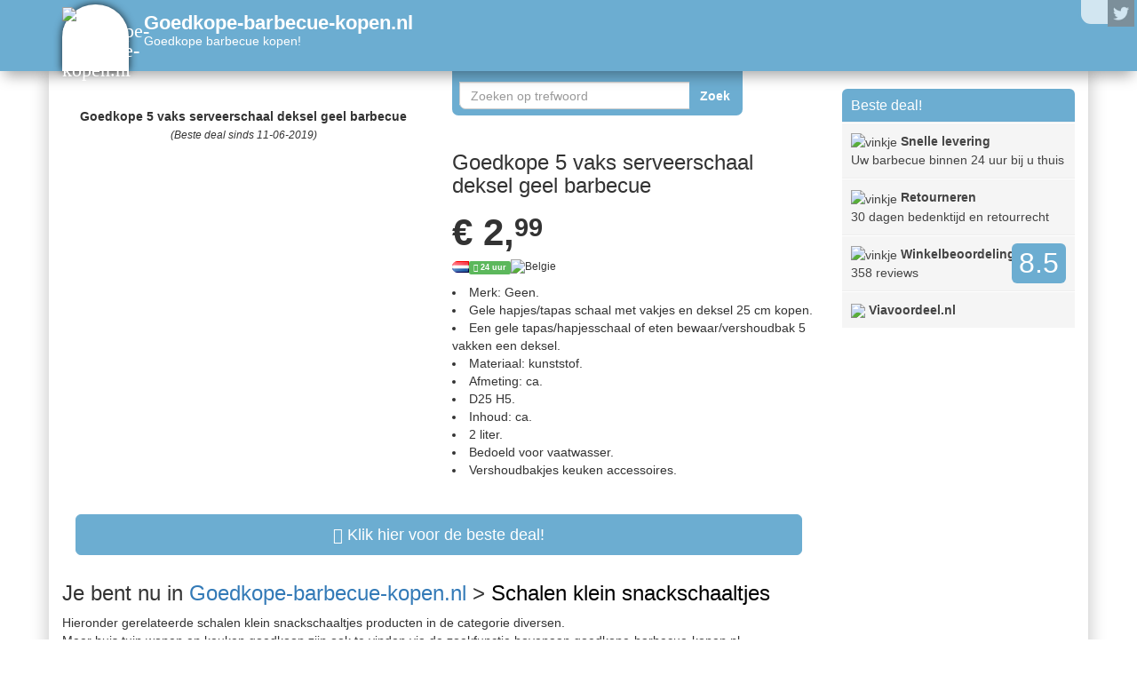

--- FILE ---
content_type: text/html; charset=UTF-8
request_url: https://www.goedkope-barbecue-kopen.nl/schalen-klein-snackschaaltjes/goedkope-5-vaks-serveerschaal-deksel-geel-barbecue.html
body_size: 15120
content:
<!DOCTYPE html>
<html lang="nl">
<head><title>Goedkope 5 vaks serveerschaal deksel geel barbecue | Goedkope-barbecue-kopen.nl</title>
<meta name="description" content="Schalen klein snackschaaltjes&nbsp;&#9989;&nbsp;goedkoop goedkope 5 vaks serveerschaal deksel geel barbecue kopen in viavoordeel.nl&nbsp;&#9989;&nbsp;Online #kfeed3# bestellen voor slechts &euro">
<meta name="referrer" content="unsafe-URL" /><meta name="keywords" content="5-vaks, barbecueschaal, barbequeschaal, bewaarbak, bewaardoos, eten, hapjes, hapjesschaal, hapjesserveerschaal, schaal, schaaltje, serveren, tapas, tapasschaal, tapasschaaltje, tapasserveerschaal, vershoudbak, vershouddoos, voedsel">
    <meta property="og:url" content="https://www.goedkope-barbecue-kopen.nl/schalen-klein-snackschaaltjes/goedkope-5-vaks-serveerschaal-deksel-geel-barbecue.html"/> <!-- hier staat de huidige URL -->
    <meta property="og:type" content="website"/> <!-- kan je zo laten -->
    <meta property="og:title"
          content="Goedkope 5 vaks serveerschaal deksel geel barbecue&nbsp;&#9989;"/> <!-- plaats hier de website titel -->
    <meta property="og:description" content="Schalen klein snackschaaltjes; goedkoop goedkope 5 vaks serveerschaal deksel geel barbecue kopen in viavoordeel.nl. Online #kfeed3# bestellen voor slechts &euro"/> <!-- plaats hier de website omschrijving -->
    <meta property="og:image"
          content="https://www.goedkope-barbecue-kopen.nl/img/301/1/goedkope-5-vaks-serveerschaal-deksel-geel-barbecue.jpg"/> <!-- mogelijk kan je hier een link plaatsen naar de afbeelding, anders zal Facebook zelf zoeken naar afbeeldingen -->
    <script src="https://www.goedkope-barbecue-kopen.nl/assets/jquery-1.10.2.js"></script><meta name="viewport" content="width=device-width, initial-scale=1.0">
  <meta http-equiv="X-UA-Compatible" content="IE=edge">
  <base href="https://www.goedkope-barbecue-kopen.nl/"><link rel="icon" type="image/png" href="https://www.goedkope-barbecue-kopen.nl/favi/301/favicon-32x32.png" sizes="32x32"> <link rel="icon" type="image/png" href="https://www.goedkope-barbecue-kopen.nl/favi/301/android-chrome-192x192.png" sizes="192x192"> <link rel="icon" type="image/png" href="https://www.goedkope-barbecue-kopen.nl/favi/301/favicon-16x16.png" sizes="16x16"> <link rel="manifest" href="https://www.goedkope-barbecue-kopen.nl/favi/301/manifest.json"> <link rel="mask-icon" href="https://www.goedkope-barbecue-kopen.nl/favi/301/safari-pinned-tab.svg" color="#5bbad5"> <link rel="shortcut icon" href="https://www.goedkope-barbecue-kopen.nl/favi/301/favicon.ico"> <meta name="msapplication-TileColor" content="#da532c"> <meta name="msapplication-TileImage" content="https://www.goedkope-barbecue-kopen.nl/favi/301/mstile-150x150.png"> <meta name="msapplication-config" content="https://www.goedkope-barbecue-kopen.nl/favi/301/browserconfig.xml"> <meta name="theme-color" content="#ffffff"><link rel="sitemap" href="https://www.goedkope-barbecue-kopen.nl/index/sitemap/sitemap.html"><link href="https://www.goedkope-barbecue-kopen.nl/assets/css/bootstrap.min.css" rel="stylesheet" media="screen" type="text/css"><link href="https://www.goedkope-barbecue-kopen.nl/assets/css/theme.css" rel="stylesheet" type="text/css"><style>#ouibounce-modal-h{z-index:20;font-family:'Open Sans',sans-serif;display:none;position:fixed;top:0;left:0;width:100%;height:100%}#ouibounce-modal-h .underlay{width:100%;height:100%;position:absolute;top:0;left:0;background-color:rgba(0,0,0,.5);cursor:pointer;-webkit-animation:fadein .5s;animation:fadein .5s}#ouibounce-modal-h .modal-h{width:280px;height:265px;background-color:#f0f1f2;z-index:10000;position:absolute;margin:auto;top:0;right:0;bottom:0;left:0;border-radius:4px;-webkit-animation:popin .3s;animation:popin .3s}#ouibounce-modal-h .modal-title-h{font-size:18px;background-color:#F0F1F2;color:#fff;padding:10px;margin:0;border-radius:4px 4px 0 0;text-align:center}#ouibounce-modal-h h3{color:#fff;font-size:22px;margin:.2em;text-transform:uppercase;font-weight:500}#ouibounce-modal-h .modal-body-h{padding:20px 35px;font-size:.9em}#ouibounce-modal-h p{color:#344a5f}#ouibounce-modal-h form{text-align:center;margin-top:35px}#ouibounce-modal-h form input[type=text]{padding:12px;font-size:1.2em;width:300px;border-radius:4px;border:1px solid #ccc;-webkit-font-smoothing:antialiased}#ouibounce-modal-h form input[type=submit]{text-transform:uppercase;font-weight:700;padding:12px;font-size:1.1em;border-radius:4px;color:#fff;background-color:#4ab471;border:none;cursor:pointer;-webkit-font-smoothing:antialiased}#ouibounce-modal-h form p{text-align:left;margin-left:35px;opacity:.8;margin-top:1px;padding-top:1px;font-size:.9em}#ouibounce-modal-h .modal-footer-h{position:absolute;bottom:20px;text-align:center;width:100%}#ouibounce-modal-h .modal-footer-h p{text-transform:capitalize;cursor:pointer;display:inline;border-bottom:1px solid #344a5f}@-webkit-keyframes fadein{0%{opacity:0}100%{opacity:1}}@-ms-keyframes fadein{0%{opacity:0}100%{opacity:1}}@keyframes fadein{0%{opacity:0}100%{opacity:1}}@-webkit-keyframes popin{0%{-webkit-transform:scale(0);transform:scale(0);opacity:0}85%{-webkit-transform:scale(1.05);transform:scale(1.05);opacity:1}100%{-webkit-transform:scale(1);transform:scale(1);opacity:1}}@-ms-keyframes popin{0%{-ms-transform:scale(0);transform:scale(0);opacity:0}85%{-ms-transform:scale(1.05);transform:scale(1.05);opacity:1}100%{-ms-transform:scale(1);transform:scale(1);opacity:1}}@keyframes popin{0%{-webkit-transform:scale(0);-ms-transform:scale(0);transform:scale(0);opacity:0}85%{-webkit-transform:scale(1.05);-ms-transform:scale(1.05);transform:scale(1.05);opacity:1}100%{-webkit-transform:scale(1);-ms-transform:scale(1);transform:scale(1);opacity:1}}

.hovertje:hover { -moz-box-shadow: 0 0 10px #ccc; -webkit-box-shadow: 0 0 10px #ccc; box-shadow: 0 0 10px #ccc; } 


.typeahead {
border-radius: 7px 0px 0px 7px!important;
}
.typeahead:focus {
}

.tt-hint {

}
.tt-dropdown-menu {
	background: rgba(255, 255, 255,1);
	border: 10px solid #6CADD1;
	border-radius: 7px;
	box-shadow: 0 5px 10px rgba(0, 0, 0, 0.2);
	margin-top: 10px;
	margin-left: -200px;
	padding: 8px 0;
	width: 750px;
	opacity: 1!important;
  z-index: 500;
}

.tt-suggestion {


	font-size: 24px;
	line-height: 24px;
	padding: 3px 20px;

}
.tt-suggestion.tt-is-under-cursor {
	background-color: #F5F5F5;
	color: #FFFFFF;
}
.tt-suggestion p {
	margin: 0;
}
.popover.right {
    margin-top:-1px;
    margin-left:-120px;
    width: 300px;
    opacity: 1;
    border-color:#6CADD1;
}
.popover.right .popover-inner {
    background-color:#6CADD1;
}
.popover-inner {
    white-space:pre-wrap;
        border-radius:5px;
    border: 1px solid #314A5B;
}
.popover.right .popover-arrow {
  top: 0;
  
  margin-top: -40px;
  border-color:#6CADD1;
}

.popover.right > .arrow{
	border-right-color:#6CADD1;
}@media (max-width: 767px){.product-outer{ margin:0 auto; }.navbar-title-bg{text-align:center;margin-top:-10px; }.navbar-brand{line-height:24px !important; }}#circlelogo {
    background: #FFFFFF;
    width: 75px;
    height: 75px;
    border-radius: 50%;

/* box-shadow */
 -webkit-box-shadow: rgba(0,0,0,0.8) 0px 0 10px;
 -moz-box-shadow: rgba(0,0,0,0.8) 0 0 10px;
 box-shadow: rgba(0,0,0,0.8) 0 0 10px;

}#wittepoort {
    background: #FFFFFF;
    width: 75px;
    height: 75px;
    border-radius: 50px 50px 0px 0px;
    /* box-shadow */
 -webkit-box-shadow: rgba(0,0,0,0.8) 0px 0 10px;
 -moz-box-shadow: rgba(0,0,0,0.8) 0 0 10px;
 box-shadow: rgba(0,0,0,0.8) 0 0 10px;
}div.desc{
    background-color: #000;
    
    color: #FFFFFF;
    left: 0;
    opacity: 1;
    position: absolute;
    width: 100%;
    -webkit-transform: rotate(-30deg); 
   -moz-transform: rotate(-30deg);    
    transform:rotate(-30deg);
    width: 100px;
    margin-top: 20%;
    margin-left: 20%;text-align: center;
}.img-thumbnail {
padding:0px;
}div.deel{
      border-radius: 0px 10px 0px 25px;background: #6CADD1;left: 16px!important;bottom: 1px;opacity: 0.5;position: absolute;}

div.deel:hover {
opacity: 1!important;
filter: alpha(opacity=100); /* For IE8 and earlier */
z-index:12!important;
}


.shake {
	display:inline-block
}
.shake {
	display:block;
	position:relative;
}

@-webkit-keyframes spaceboots {
	0% { -webkit-transform: translate(2px, 1px) rotate(0deg); }
	10% { -webkit-transform: translate(-1px, -2px) rotate(-1deg); }
	20% { -webkit-transform: translate(-3px, 0px) rotate(1deg); }
	30% { -webkit-transform: translate(0px, 2px) rotate(0deg); }
	40% { -webkit-transform: translate(1px, -1px) rotate(1deg); }
	50% { -webkit-transform: translate(-1px, 2px) rotate(-1deg); }
	60% { -webkit-transform: translate(-3px, 1px) rotate(0deg); }
	70% { -webkit-transform: translate(2px, 1px) rotate(-1deg); }
	80% { -webkit-transform: translate(-1px, -1px) rotate(1deg); }
	90% { -webkit-transform: translate(2px, 2px) rotate(0deg); }
	95% { -webkit-transform: translate(1px, -2px) rotate(-1deg); }
	100% { -webkit-transform: translate(0px, 0px) rotate(0deg); }
  }.shake {-webkit-animation-name: spaceboots;-webkit-animation-timing-function: linear;animation: spaceboots infinite;animation-duration: 1s;-webkit-animation: spaceboots infinite;-webkit-animation-duration: 1s;-webkit-animation-iteration-count: 2;animation-iteration-count: 2; animation-delay: 2s;}.socialb-slidei {
	height: 30px;
	width: 30px;
	margin: 10px;
	float: left;
	-webkit-transition: all ease 0.3s;
	-moz-transition: all ease 0.3s;
	-o-transition: all ease 0.3s;
	-ms-transition: all ease 0.3s;
	transition: all ease 0.3s;
}
.socialb-slidei:hover { 
	background-position: 0px -30px;
	box-shadow: 0px 0px 4px 1px rgba(0,0,0,0.8);
}
.twitter-hoverh {
	background-image: url('pics/social/twitter-hoverb.png');
border-radius: 7px 7px 7px 7px;
}
.facebook-hoverh {
	background-image: url('pics/social/facebook-hoverb.png');
  border-radius: 7px 7px 7px 7px;
}
.google-hoverh {
	background-image: url('pics/social/google-hoverb.png');
	border-radius: 7px 7px 7px 7px;
}.socialb-slidei {
	height: 30px;
	width: 30px;
	margin: 10px;
	float: left;
	-webkit-transition: all ease 0.3s;
	-moz-transition: all ease 0.3s;
	-o-transition: all ease 0.3s;
	-ms-transition: all ease 0.3s;
	transition: all ease 0.3s;
}
.socialb-slidei:hover { 
	background-position: 0px -30px;
	box-shadow: 0px 0px 4px 1px rgba(0,0,0,0.8);
}
.twitter-hoverb {
	background-image: url('pics/social/twitter-hoverb.png');
border-radius: 0px 0px 0px 20px;
}
.facebook-hoverb {
	background-image: url('pics/social/facebook-hoverb.png');
  border-radius: 0px 0px 0px 15px;
}
.google-hoverb {
	background-image: url('pics/social/google-hoverb.png');
}.socialheader-slidez {
	height: 30px;
	width: 30px;
	margin: 0px;
	float: left;
	-webkit-transition: all ease 0.3s;
	-moz-transition: all ease 0.3s;
	-o-transition: all ease 0.3s;
	-ms-transition: all ease 0.3s;
	transition: all ease 0.3s;
}
.socialheader-slidez:hover { 
	background-position: 0px -30px;
	box-shadow: 0px 0px 4px 1px rgba(0,0,0,0.8);
}
.twitter-hoverz {
	background-image: url('pics/social/twitter-hoverb.png');

}
.facebook-hoverz {
	background-image: url('pics/social/facebook-hoverb.png');
  border-radius: 0px 0px 0px 7px;
}

.google-hoverz {
	background-image: url('pics/social/google-hoverb.png');
}.socialfooter-slidef {
	height: 30px;
	width: 30px;
	margin: 0px;
	float: left;
	-webkit-transition: all ease 0.3s;
	-moz-transition: all ease 0.3s;
	-o-transition: all ease 0.3s;
	-ms-transition: all ease 0.3s;
	transition: all ease 0.3s;
}
.socialfooter-slidef:hover { 
	background-position: 0px -30px;
	box-shadow: 0px 0px 4px 1px rgba(0,0,0,0.8);
}
.twitter-hoverf {
	background-image: url('pics/social/twitter-hoverb.png');
border-radius: 0px 50px 50px 0px;
}
.facebook-hoverf {
	background-image: url('pics/social/facebook-hoverb.png');
  border-radius: 50px 0px 0px 50px;
}

.google-hoverf {
	background-image: url('pics/social/google-hoverb.png');
}div.hi{
    border-radius: 0px 0px 7px 7px;
    background: #6CADD1;
    color: lighten(#6CADD1, 50%);
    border-style: solid;
    border-top: 0;
    border-color: #6CADD1;
    position: absolute;
    opacity: 1; 
    height:50px;
    padding-left:5px;
    padding-right:5px;
    padding-top:5px;
    padding-bottom:5px;
    z-index:12!important;
}  

div.hi2{
    border-radius: 0px 0px 0px 14px;
    background: #FFFFFF;
    color: lighten(#6CADD1, 50%);
    border-style: solid;
    border-top: 0;
    border-color: #6CADD1;
    position: absolute;
    opacity: 0.7; 
    height:30px;
    padding-left:0px;
    padding-right:0px;
    padding-top:0px;
    padding-bottom:0px;
    z-index:12!important;
}    


div.hi2:hover {
opacity: 0.9!important;
filter: alpha(opacity=90); /* For IE8 and earlier */
z-index:12!important;
}

div.hi:hover {
opacity: 1!important;
filter: alpha(opacity=100); /* For IE8 and earlier */
z-index:12!important;
}


img {
border-radius: 8px;
}

.fix{
    width: 100%;
    padding: 0px;
}#logo_onder_rond {
        border: 2px solid #a1a1a1;

   
    border-radius: 50px;
-webkit-box-shadow: rgba(0,0,0,0.8) 0px 0 5px;
 -moz-box-shadow: rgba(0,0,0,0.8) 0 0 5px;
 box-shadow: rgba(0,0,0,0.8) 0 0 5px;
}   /*!
 *  Font Awesome 4.3.0 by @davegandy - http://fontawesome.io - @fontawesome
 *  License - http://fontawesome.io/license (Font: SIL OFL 1.1, CSS: MIT License)
 */@font-face{font-family:'FontAwesome';src:url('../fonts/fontawesome-webfonte0a5.eot?v=4.3.0');src:url('assets/fonts/fontawesome-webfontd41d.eot?#iefix&v=4.3.0') format('embedded-opentype'),url('assets/fonts/fontawesome-webfonte0a5.woff2?v=4.3.0') format('woff2'),url('https://www.goedkope-barbecue-kopen.nl/assets/fonts/fontawesome-webfonte0a5.woff?v=4.3.0') format('woff'),url('../fonts/fontawesome-webfonte0a5.ttf?v=4.3.0') format('truetype'),url('../fonts/fontawesome-webfonte0a5.svg?v=4.3.0#fontawesomeregular') format('svg');font-weight:normal;font-style:normal}.fa{display:inline-block;font:normal normal normal 14px/1 FontAwesome;font-size:inherit;text-rendering:auto;-webkit-font-smoothing:antialiased;-moz-osx-font-smoothing:grayscale;transform:translate(0, 0)}.fa-lg{font-size:1.33333333em;line-height:.75em;vertical-align:-15%}.fa-2x{font-size:2em}.fa-3x{font-size:3em}.fa-4x{font-size:4em}.fa-5x{font-size:5em}.fa-fw{width:1.28571429em;text-align:center}.fa-ul{padding-left:0;margin-left:2.14285714em;list-style-type:none}.fa-ul>li{position:relative}.fa-li{position:absolute;left:-2.14285714em;width:2.14285714em;top:.14285714em;text-align:center}.fa-li.fa-lg{left:-1.85714286em}.fa-border{padding:.2em .25em .15em;border:solid .08em #eee;border-radius:.1em}.pull-right{float:right}.pull-left{float:left}.fa.pull-left{margin-right:.3em}.fa.pull-right{margin-left:.3em}.fa-spin{-webkit-animation:fa-spin 2s infinite linear;animation:fa-spin 2s infinite linear}.fa-pulse{-webkit-animation:fa-spin 1s infinite steps(8);animation:fa-spin 1s infinite steps(8)}@-webkit-keyframes fa-spin{0%{-webkit-transform:rotate(0deg);transform:rotate(0deg)}100%{-webkit-transform:rotate(359deg);transform:rotate(359deg)}}@keyframes fa-spin{0%{-webkit-transform:rotate(0deg);transform:rotate(0deg)}100%{-webkit-transform:rotate(359deg);transform:rotate(359deg)}}.fa-rotate-90{filter:progid:DXImageTransform.Microsoft.BasicImage(rotation=1);-webkit-transform:rotate(90deg);-ms-transform:rotate(90deg);transform:rotate(90deg)}.fa-rotate-180{filter:progid:DXImageTransform.Microsoft.BasicImage(rotation=2);-webkit-transform:rotate(180deg);-ms-transform:rotate(180deg);transform:rotate(180deg)}.fa-rotate-270{filter:progid:DXImageTransform.Microsoft.BasicImage(rotation=3);-webkit-transform:rotate(270deg);-ms-transform:rotate(270deg);transform:rotate(270deg)}.fa-flip-horizontal{filter:progid:DXImageTransform.Microsoft.BasicImage(rotation=0, mirror=1);-webkit-transform:scale(-1, 1);-ms-transform:scale(-1, 1);transform:scale(-1, 1)}.fa-flip-vertical{filter:progid:DXImageTransform.Microsoft.BasicImage(rotation=2, mirror=1);-webkit-transform:scale(1, -1);-ms-transform:scale(1, -1);transform:scale(1, -1)}:root .fa-rotate-90,:root .fa-rotate-180,:root .fa-rotate-270,:root .fa-flip-horizontal,:root .fa-flip-vertical{filter:none}.fa-stack{position:relative;display:inline-block;width:2em;height:2em;line-height:2em;vertical-align:middle}.fa-stack-1x,.fa-stack-2x{position:absolute;left:0;width:100%;text-align:center}.fa-stack-1x{line-height:inherit}.fa-stack-2x{font-size:2em}.fa-inverse{color:#fff}.fa-glass:before{content:"\f000"}.fa-music:before{content:"\f001"}.fa-search:before{content:"\f002"}.fa-envelope-o:before{content:"\f003"}.fa-heart:before{content:"\f004"}.fa-star:before{content:"\f005"}.fa-star-o:before{content:"\f006"}.fa-user:before{content:"\f007"}.fa-film:before{content:"\f008"}.fa-th-large:before{content:"\f009"}.fa-th:before{content:"\f00a"}.fa-th-list:before{content:"\f00b"}.fa-check:before{content:"\f00c"}.fa-remove:before,.fa-close:before,.fa-times:before{content:"\f00d"}.fa-search-plus:before{content:"\f00e"}.fa-search-minus:before{content:"\f010"}.fa-power-off:before{content:"\f011"}.fa-signal:before{content:"\f012"}.fa-gear:before,.fa-cog:before{content:"\f013"}.fa-trash-o:before{content:"\f014"}.fa-home:before{content:"\f015"}.fa-file-o:before{content:"\f016"}.fa-clock-o:before{content:"\f017"}.fa-road:before{content:"\f018"}.fa-download:before{content:"\f019"}.fa-arrow-circle-o-down:before{content:"\f01a"}.fa-arrow-circle-o-up:before{content:"\f01b"}.fa-inbox:before{content:"\f01c"}.fa-play-circle-o:before{content:"\f01d"}.fa-rotate-right:before,.fa-repeat:before{content:"\f01e"}.fa-refresh:before{content:"\f021"}.fa-list-alt:before{content:"\f022"}.fa-lock:before{content:"\f023"}.fa-flag:before{content:"\f024"}.fa-headphones:before{content:"\f025"}.fa-volume-off:before{content:"\f026"}.fa-volume-down:before{content:"\f027"}.fa-volume-up:before{content:"\f028"}.fa-qrcode:before{content:"\f029"}.fa-barcode:before{content:"\f02a"}.fa-tag:before{content:"\f02b"}.fa-tags:before{content:"\f02c"}.fa-book:before{content:"\f02d"}.fa-bookmark:before{content:"\f02e"}.fa-print:before{content:"\f02f"}.fa-camera:before{content:"\f030"}.fa-font:before{content:"\f031"}.fa-bold:before{content:"\f032"}.fa-italic:before{content:"\f033"}.fa-text-height:before{content:"\f034"}.fa-text-width:before{content:"\f035"}.fa-align-left:before{content:"\f036"}.fa-align-center:before{content:"\f037"}.fa-align-right:before{content:"\f038"}.fa-align-justify:before{content:"\f039"}.fa-list:before{content:"\f03a"}.fa-dedent:before,.fa-outdent:before{content:"\f03b"}.fa-indent:before{content:"\f03c"}.fa-video-camera:before{content:"\f03d"}.fa-photo:before,.fa-image:before,.fa-picture-o:before{content:"\f03e"}.fa-pencil:before{content:"\f040"}.fa-map-marker:before{content:"\f041"}.fa-adjust:before{content:"\f042"}.fa-tint:before{content:"\f043"}.fa-edit:before,.fa-pencil-square-o:before{content:"\f044"}.fa-share-square-o:before{content:"\f045"}.fa-check-square-o:before{content:"\f046"}.fa-arrows:before{content:"\f047"}.fa-step-backward:before{content:"\f048"}.fa-fast-backward:before{content:"\f049"}.fa-backward:before{content:"\f04a"}.fa-play:before{content:"\f04b"}.fa-pause:before{content:"\f04c"}.fa-stop:before{content:"\f04d"}.fa-forward:before{content:"\f04e"}.fa-fast-forward:before{content:"\f050"}.fa-step-forward:before{content:"\f051"}.fa-eject:before{content:"\f052"}.fa-chevron-left:before{content:"\f053"}.fa-chevron-right:before{content:"\f054"}.fa-plus-circle:before{content:"\f055"}.fa-minus-circle:before{content:"\f056"}.fa-times-circle:before{content:"\f057"}.fa-check-circle:before{content:"\f058"}.fa-question-circle:before{content:"\f059"}.fa-info-circle:before{content:"\f05a"}.fa-crosshairs:before{content:"\f05b"}.fa-times-circle-o:before{content:"\f05c"}.fa-check-circle-o:before{content:"\f05d"}.fa-ban:before{content:"\f05e"}.fa-arrow-left:before{content:"\f060"}.fa-arrow-right:before{content:"\f061"}.fa-arrow-up:before{content:"\f062"}.fa-arrow-down:before{content:"\f063"}.fa-mail-forward:before,.fa-share:before{content:"\f064"}.fa-expand:before{content:"\f065"}.fa-compress:before{content:"\f066"}.fa-plus:before{content:"\f067"}.fa-minus:before{content:"\f068"}.fa-asterisk:before{content:"\f069"}.fa-exclamation-circle:before{content:"\f06a"}.fa-gift:before{content:"\f06b"}.fa-leaf:before{content:"\f06c"}.fa-fire:before{content:"\f06d"}.fa-eye:before{content:"\f06e"}.fa-eye-slash:before{content:"\f070"}.fa-warning:before,.fa-exclamation-triangle:before{content:"\f071"}.fa-plane:before{content:"\f072"}.fa-calendar:before{content:"\f073"}.fa-random:before{content:"\f074"}.fa-comment:before{content:"\f075"}.fa-magnet:before{content:"\f076"}.fa-chevron-up:before{content:"\f077"}.fa-chevron-down:before{content:"\f078"}.fa-retweet:before{content:"\f079"}.fa-shopping-cart:before{content:"\f07a"}.fa-folder:before{content:"\f07b"}.fa-folder-open:before{content:"\f07c"}.fa-arrows-v:before{content:"\f07d"}.fa-arrows-h:before{content:"\f07e"}.fa-bar-chart-o:before,.fa-bar-chart:before{content:"\f080"}.fa-twitter-square:before{content:"\f081"}.fa-facebook-square:before{content:"\f082"}.fa-camera-retro:before{content:"\f083"}.fa-key:before{content:"\f084"}.fa-gears:before,.fa-cogs:before{content:"\f085"}.fa-comments:before{content:"\f086"}.fa-thumbs-o-up:before{content:"\f087"}.fa-thumbs-o-down:before{content:"\f088"}.fa-star-half:before{content:"\f089"}.fa-heart-o:before{content:"\f08a"}.fa-sign-out:before{content:"\f08b"}.fa-linkedin-square:before{content:"\f08c"}.fa-thumb-tack:before{content:"\f08d"}.fa-external-link:before{content:"\f08e"}.fa-sign-in:before{content:"\f090"}.fa-trophy:before{content:"\f091"}.fa-github-square:before{content:"\f092"}.fa-upload:before{content:"\f093"}.fa-lemon-o:before{content:"\f094"}.fa-phone:before{content:"\f095"}.fa-square-o:before{content:"\f096"}.fa-bookmark-o:before{content:"\f097"}.fa-phone-square:before{content:"\f098"}.fa-twitter:before{content:"\f099"}.fa-facebook-f:before,.fa-facebook:before{content:"\f09a"}.fa-github:before{content:"\f09b"}.fa-unlock:before{content:"\f09c"}.fa-credit-card:before{content:"\f09d"}.fa-rss:before{content:"\f09e"}.fa-hdd-o:before{content:"\f0a0"}.fa-bullhorn:before{content:"\f0a1"}.fa-bell:before{content:"\f0f3"}.fa-certificate:before{content:"\f0a3"}.fa-hand-o-right:before{content:"\f0a4"}.fa-hand-o-left:before{content:"\f0a5"}.fa-hand-o-up:before{content:"\f0a6"}.fa-hand-o-down:before{content:"\f0a7"}.fa-arrow-circle-left:before{content:"\f0a8"}.fa-arrow-circle-right:before{content:"\f0a9"}.fa-arrow-circle-up:before{content:"\f0aa"}.fa-arrow-circle-down:before{content:"\f0ab"}.fa-globe:before{content:"\f0ac"}.fa-wrench:before{content:"\f0ad"}.fa-tasks:before{content:"\f0ae"}.fa-filter:before{content:"\f0b0"}.fa-briefcase:before{content:"\f0b1"}.fa-arrows-alt:before{content:"\f0b2"}.fa-group:before,.fa-users:before{content:"\f0c0"}.fa-chain:before,.fa-link:before{content:"\f0c1"}.fa-cloud:before{content:"\f0c2"}.fa-flask:before{content:"\f0c3"}.fa-cut:before,.fa-scissors:before{content:"\f0c4"}.fa-copy:before,.fa-files-o:before{content:"\f0c5"}.fa-paperclip:before{content:"\f0c6"}.fa-save:before,.fa-floppy-o:before{content:"\f0c7"}.fa-square:before{content:"\f0c8"}.fa-navicon:before,.fa-reorder:before,.fa-bars:before{content:"\f0c9"}.fa-list-ul:before{content:"\f0ca"}.fa-list-ol:before{content:"\f0cb"}.fa-strikethrough:before{content:"\f0cc"}.fa-underline:before{content:"\f0cd"}.fa-table:before{content:"\f0ce"}.fa-magic:before{content:"\f0d0"}.fa-truck:before{content:"\f0d1"}.fa-pinterest:before{content:"\f0d2"}.fa-pinterest-square:before{content:"\f0d3"}.fa-google-plus-square:before{content:"\f0d4"}.fa-google-plus:before{content:"\f0d5"}.fa-money:before{content:"\f0d6"}.fa-caret-down:before{content:"\f0d7"}.fa-caret-up:before{content:"\f0d8"}.fa-caret-left:before{content:"\f0d9"}.fa-caret-right:before{content:"\f0da"}.fa-columns:before{content:"\f0db"}.fa-unsorted:before,.fa-sort:before{content:"\f0dc"}.fa-sort-down:before,.fa-sort-desc:before{content:"\f0dd"}.fa-sort-up:before,.fa-sort-asc:before{content:"\f0de"}.fa-envelope:before{content:"\f0e0"}.fa-linkedin:before{content:"\f0e1"}.fa-rotate-left:before,.fa-undo:before{content:"\f0e2"}.fa-legal:before,.fa-gavel:before{content:"\f0e3"}.fa-dashboard:before,.fa-tachometer:before{content:"\f0e4"}.fa-comment-o:before{content:"\f0e5"}.fa-comments-o:before{content:"\f0e6"}.fa-flash:before,.fa-bolt:before{content:"\f0e7"}.fa-sitemap:before{content:"\f0e8"}.fa-umbrella:before{content:"\f0e9"}.fa-paste:before,.fa-clipboard:before{content:"\f0ea"}.fa-lightbulb-o:before{content:"\f0eb"}.fa-exchange:before{content:"\f0ec"}.fa-cloud-download:before{content:"\f0ed"}.fa-cloud-upload:before{content:"\f0ee"}.fa-user-md:before{content:"\f0f0"}.fa-stethoscope:before{content:"\f0f1"}.fa-suitcase:before{content:"\f0f2"}.fa-bell-o:before{content:"\f0a2"}.fa-coffee:before{content:"\f0f4"}.fa-cutlery:before{content:"\f0f5"}.fa-file-text-o:before{content:"\f0f6"}.fa-building-o:before{content:"\f0f7"}.fa-hospital-o:before{content:"\f0f8"}.fa-ambulance:before{content:"\f0f9"}.fa-medkit:before{content:"\f0fa"}.fa-fighter-jet:before{content:"\f0fb"}.fa-beer:before{content:"\f0fc"}.fa-h-square:before{content:"\f0fd"}.fa-plus-square:before{content:"\f0fe"}.fa-angle-double-left:before{content:"\f100"}.fa-angle-double-right:before{content:"\f101"}.fa-angle-double-up:before{content:"\f102"}.fa-angle-double-down:before{content:"\f103"}.fa-angle-left:before{content:"\f104"}.fa-angle-right:before{content:"\f105"}.fa-angle-up:before{content:"\f106"}.fa-angle-down:before{content:"\f107"}.fa-desktop:before{content:"\f108"}.fa-laptop:before{content:"\f109"}.fa-tablet:before{content:"\f10a"}.fa-mobile-phone:before,.fa-mobile:before{content:"\f10b"}.fa-circle-o:before{content:"\f10c"}.fa-quote-left:before{content:"\f10d"}.fa-quote-right:before{content:"\f10e"}.fa-spinner:before{content:"\f110"}.fa-circle:before{content:"\f111"}.fa-mail-reply:before,.fa-reply:before{content:"\f112"}.fa-github-alt:before{content:"\f113"}.fa-folder-o:before{content:"\f114"}.fa-folder-open-o:before{content:"\f115"}.fa-smile-o:before{content:"\f118"}.fa-frown-o:before{content:"\f119"}.fa-meh-o:before{content:"\f11a"}.fa-gamepad:before{content:"\f11b"}.fa-keyboard-o:before{content:"\f11c"}.fa-flag-o:before{content:"\f11d"}.fa-flag-checkered:before{content:"\f11e"}.fa-terminal:before{content:"\f120"}.fa-code:before{content:"\f121"}.fa-mail-reply-all:before,.fa-reply-all:before{content:"\f122"}.fa-star-half-empty:before,.fa-star-half-full:before,.fa-star-half-o:before{content:"\f123"}.fa-location-arrow:before{content:"\f124"}.fa-crop:before{content:"\f125"}.fa-code-fork:before{content:"\f126"}.fa-unlink:before,.fa-chain-broken:before{content:"\f127"}.fa-question:before{content:"\f128"}.fa-info:before{content:"\f129"}.fa-exclamation:before{content:"\f12a"}.fa-superscript:before{content:"\f12b"}.fa-subscript:before{content:"\f12c"}.fa-eraser:before{content:"\f12d"}.fa-puzzle-piece:before{content:"\f12e"}.fa-microphone:before{content:"\f130"}.fa-microphone-slash:before{content:"\f131"}.fa-shield:before{content:"\f132"}.fa-calendar-o:before{content:"\f133"}.fa-fire-extinguisher:before{content:"\f134"}.fa-rocket:before{content:"\f135"}.fa-maxcdn:before{content:"\f136"}.fa-chevron-circle-left:before{content:"\f137"}.fa-chevron-circle-right:before{content:"\f138"}.fa-chevron-circle-up:before{content:"\f139"}.fa-chevron-circle-down:before{content:"\f13a"}.fa-html5:before{content:"\f13b"}.fa-css3:before{content:"\f13c"}.fa-anchor:before{content:"\f13d"}.fa-unlock-alt:before{content:"\f13e"}.fa-bullseye:before{content:"\f140"}.fa-ellipsis-h:before{content:"\f141"}.fa-ellipsis-v:before{content:"\f142"}.fa-rss-square:before{content:"\f143"}.fa-play-circle:before{content:"\f144"}.fa-ticket:before{content:"\f145"}.fa-minus-square:before{content:"\f146"}.fa-minus-square-o:before{content:"\f147"}.fa-level-up:before{content:"\f148"}.fa-level-down:before{content:"\f149"}.fa-check-square:before{content:"\f14a"}.fa-pencil-square:before{content:"\f14b"}.fa-external-link-square:before{content:"\f14c"}.fa-share-square:before{content:"\f14d"}.fa-compass:before{content:"\f14e"}.fa-toggle-down:before,.fa-caret-square-o-down:before{content:"\f150"}.fa-toggle-up:before,.fa-caret-square-o-up:before{content:"\f151"}.fa-toggle-right:before,.fa-caret-square-o-right:before{content:"\f152"}.fa-euro:before,.fa-eur:before{content:"\f153"}.fa-gbp:before{content:"\f154"}.fa-dollar:before,.fa-usd:before{content:"\f155"}.fa-rupee:before,.fa-inr:before{content:"\f156"}.fa-cny:before,.fa-rmb:before,.fa-yen:before,.fa-jpy:before{content:"\f157"}.fa-ruble:before,.fa-rouble:before,.fa-rub:before{content:"\f158"}.fa-won:before,.fa-krw:before{content:"\f159"}.fa-bitcoin:before,.fa-btc:before{content:"\f15a"}.fa-file:before{content:"\f15b"}.fa-file-text:before{content:"\f15c"}.fa-sort-alpha-asc:before{content:"\f15d"}.fa-sort-alpha-desc:before{content:"\f15e"}.fa-sort-amount-asc:before{content:"\f160"}.fa-sort-amount-desc:before{content:"\f161"}.fa-sort-numeric-asc:before{content:"\f162"}.fa-sort-numeric-desc:before{content:"\f163"}.fa-thumbs-up:before{content:"\f164"}.fa-thumbs-down:before{content:"\f165"}.fa-youtube-square:before{content:"\f166"}.fa-youtube:before{content:"\f167"}.fa-xing:before{content:"\f168"}.fa-xing-square:before{content:"\f169"}.fa-youtube-play:before{content:"\f16a"}.fa-dropbox:before{content:"\f16b"}.fa-stack-overflow:before{content:"\f16c"}.fa-instagram:before{content:"\f16d"}.fa-flickr:before{content:"\f16e"}.fa-adn:before{content:"\f170"}.fa-bitbucket:before{content:"\f171"}.fa-bitbucket-square:before{content:"\f172"}.fa-tumblr:before{content:"\f173"}.fa-tumblr-square:before{content:"\f174"}.fa-long-arrow-down:before{content:"\f175"}.fa-long-arrow-up:before{content:"\f176"}.fa-long-arrow-left:before{content:"\f177"}.fa-long-arrow-right:before{content:"\f178"}.fa-apple:before{content:"\f179"}.fa-windows:before{content:"\f17a"}.fa-android:before{content:"\f17b"}.fa-linux:before{content:"\f17c"}.fa-dribbble:before{content:"\f17d"}.fa-skype:before{content:"\f17e"}.fa-foursquare:before{content:"\f180"}.fa-trello:before{content:"\f181"}.fa-female:before{content:"\f182"}.fa-male:before{content:"\f183"}.fa-gittip:before,.fa-gratipay:before{content:"\f184"}.fa-sun-o:before{content:"\f185"}.fa-moon-o:before{content:"\f186"}.fa-archive:before{content:"\f187"}.fa-bug:before{content:"\f188"}.fa-vk:before{content:"\f189"}.fa-weibo:before{content:"\f18a"}.fa-renren:before{content:"\f18b"}.fa-pagelines:before{content:"\f18c"}.fa-stack-exchange:before{content:"\f18d"}.fa-arrow-circle-o-right:before{content:"\f18e"}.fa-arrow-circle-o-left:before{content:"\f190"}.fa-toggle-left:before,.fa-caret-square-o-left:before{content:"\f191"}.fa-dot-circle-o:before{content:"\f192"}.fa-wheelchair:before{content:"\f193"}.fa-vimeo-square:before{content:"\f194"}.fa-turkish-lira:before,.fa-try:before{content:"\f195"}.fa-plus-square-o:before{content:"\f196"}.fa-space-shuttle:before{content:"\f197"}.fa-slack:before{content:"\f198"}.fa-envelope-square:before{content:"\f199"}.fa-wordpress:before{content:"\f19a"}.fa-openid:before{content:"\f19b"}.fa-institution:before,.fa-bank:before,.fa-university:before{content:"\f19c"}.fa-mortar-board:before,.fa-graduation-cap:before{content:"\f19d"}.fa-yahoo:before{content:"\f19e"}.fa-google:before{content:"\f1a0"}.fa-reddit:before{content:"\f1a1"}.fa-reddit-square:before{content:"\f1a2"}.fa-stumbleupon-circle:before{content:"\f1a3"}.fa-stumbleupon:before{content:"\f1a4"}.fa-delicious:before{content:"\f1a5"}.fa-digg:before{content:"\f1a6"}.fa-pied-piper:before{content:"\f1a7"}.fa-pied-piper-alt:before{content:"\f1a8"}.fa-drupal:before{content:"\f1a9"}.fa-joomla:before{content:"\f1aa"}.fa-language:before{content:"\f1ab"}.fa-fax:before{content:"\f1ac"}.fa-building:before{content:"\f1ad"}.fa-child:before{content:"\f1ae"}.fa-paw:before{content:"\f1b0"}.fa-spoon:before{content:"\f1b1"}.fa-cube:before{content:"\f1b2"}.fa-cubes:before{content:"\f1b3"}.fa-behance:before{content:"\f1b4"}.fa-behance-square:before{content:"\f1b5"}.fa-steam:before{content:"\f1b6"}.fa-steam-square:before{content:"\f1b7"}.fa-recycle:before{content:"\f1b8"}.fa-automobile:before,.fa-car:before{content:"\f1b9"}.fa-cab:before,.fa-taxi:before{content:"\f1ba"}.fa-tree:before{content:"\f1bb"}.fa-spotify:before{content:"\f1bc"}.fa-deviantart:before{content:"\f1bd"}.fa-soundcloud:before{content:"\f1be"}.fa-database:before{content:"\f1c0"}.fa-file-pdf-o:before{content:"\f1c1"}.fa-file-word-o:before{content:"\f1c2"}.fa-file-excel-o:before{content:"\f1c3"}.fa-file-powerpoint-o:before{content:"\f1c4"}.fa-file-photo-o:before,.fa-file-picture-o:before,.fa-file-image-o:before{content:"\f1c5"}.fa-file-zip-o:before,.fa-file-archive-o:before{content:"\f1c6"}.fa-file-sound-o:before,.fa-file-audio-o:before{content:"\f1c7"}.fa-file-movie-o:before,.fa-file-video-o:before{content:"\f1c8"}.fa-file-code-o:before{content:"\f1c9"}.fa-vine:before{content:"\f1ca"}.fa-codepen:before{content:"\f1cb"}.fa-jsfiddle:before{content:"\f1cc"}.fa-life-bouy:before,.fa-life-buoy:before,.fa-life-saver:before,.fa-support:before,.fa-life-ring:before{content:"\f1cd"}.fa-circle-o-notch:before{content:"\f1ce"}.fa-ra:before,.fa-rebel:before{content:"\f1d0"}.fa-ge:before,.fa-empire:before{content:"\f1d1"}.fa-git-square:before{content:"\f1d2"}.fa-git:before{content:"\f1d3"}.fa-hacker-news:before{content:"\f1d4"}.fa-tencent-weibo:before{content:"\f1d5"}.fa-qq:before{content:"\f1d6"}.fa-wechat:before,.fa-weixin:before{content:"\f1d7"}.fa-send:before,.fa-paper-plane:before{content:"\f1d8"}.fa-send-o:before,.fa-paper-plane-o:before{content:"\f1d9"}.fa-history:before{content:"\f1da"}.fa-genderless:before,.fa-circle-thin:before{content:"\f1db"}.fa-header:before{content:"\f1dc"}.fa-paragraph:before{content:"\f1dd"}.fa-sliders:before{content:"\f1de"}.fa-share-alt:before{content:"\f1e0"}.fa-share-alt-square:before{content:"\f1e1"}.fa-bomb:before{content:"\f1e2"}.fa-soccer-ball-o:before,.fa-futbol-o:before{content:"\f1e3"}.fa-tty:before{content:"\f1e4"}.fa-binoculars:before{content:"\f1e5"}.fa-plug:before{content:"\f1e6"}.fa-slideshare:before{content:"\f1e7"}.fa-twitch:before{content:"\f1e8"}.fa-yelp:before{content:"\f1e9"}.fa-newspaper-o:before{content:"\f1ea"}.fa-wifi:before{content:"\f1eb"}.fa-calculator:before{content:"\f1ec"}.fa-paypal:before{content:"\f1ed"}.fa-google-wallet:before{content:"\f1ee"}.fa-cc-visa:before{content:"\f1f0"}.fa-cc-mastercard:before{content:"\f1f1"}.fa-cc-discover:before{content:"\f1f2"}.fa-cc-amex:before{content:"\f1f3"}.fa-cc-paypal:before{content:"\f1f4"}.fa-cc-stripe:before{content:"\f1f5"}.fa-bell-slash:before{content:"\f1f6"}.fa-bell-slash-o:before{content:"\f1f7"}.fa-trash:before{content:"\f1f8"}.fa-copyright:before{content:"\f1f9"}.fa-at:before{content:"\f1fa"}.fa-eyedropper:before{content:"\f1fb"}.fa-paint-brush:before{content:"\f1fc"}.fa-birthday-cake:before{content:"\f1fd"}.fa-area-chart:before{content:"\f1fe"}.fa-pie-chart:before{content:"\f200"}.fa-line-chart:before{content:"\f201"}.fa-lastfm:before{content:"\f202"}.fa-lastfm-square:before{content:"\f203"}.fa-toggle-off:before{content:"\f204"}.fa-toggle-on:before{content:"\f205"}.fa-bicycle:before{content:"\f206"}.fa-bus:before{content:"\f207"}.fa-ioxhost:before{content:"\f208"}.fa-angellist:before{content:"\f209"}.fa-cc:before{content:"\f20a"}.fa-shekel:before,.fa-sheqel:before,.fa-ils:before{content:"\f20b"}.fa-meanpath:before{content:"\f20c"}.fa-buysellads:before{content:"\f20d"}.fa-connectdevelop:before{content:"\f20e"}.fa-dashcube:before{content:"\f210"}.fa-forumbee:before{content:"\f211"}.fa-leanpub:before{content:"\f212"}.fa-sellsy:before{content:"\f213"}.fa-shirtsinbulk:before{content:"\f214"}.fa-simplybuilt:before{content:"\f215"}.fa-skyatlas:before{content:"\f216"}.fa-cart-plus:before{content:"\f217"}.fa-cart-arrow-down:before{content:"\f218"}.fa-diamond:before{content:"\f219"}.fa-ship:before{content:"\f21a"}.fa-user-secret:before{content:"\f21b"}.fa-motorcycle:before{content:"\f21c"}.fa-street-view:before{content:"\f21d"}.fa-heartbeat:before{content:"\f21e"}.fa-venus:before{content:"\f221"}.fa-mars:before{content:"\f222"}.fa-mercury:before{content:"\f223"}.fa-transgender:before{content:"\f224"}.fa-transgender-alt:before{content:"\f225"}.fa-venus-double:before{content:"\f226"}.fa-mars-double:before{content:"\f227"}.fa-venus-mars:before{content:"\f228"}.fa-mars-stroke:before{content:"\f229"}.fa-mars-stroke-v:before{content:"\f22a"}.fa-mars-stroke-h:before{content:"\f22b"}.fa-neuter:before{content:"\f22c"}.fa-facebook-official:before{content:"\f230"}.fa-pinterest-p:before{content:"\f231"}.fa-whatsapp:before{content:"\f232"}.fa-server:before{content:"\f233"}.fa-user-plus:before{content:"\f234"}.fa-user-times:before{content:"\f235"}.fa-hotel:before,.fa-bed:before{content:"\f236"}.fa-viacoin:before{content:"\f237"}.fa-train:before{content:"\f238"}.fa-subway:before{content:"\f239"}.fa-medium:before{content:"\f23a"}
 	.btn-primary {
  color: #FFFFFF;
  background-color: #6CADD1;
  border-color: #6CADD1;
  font-weight: bold;
}
.btn-primary:hover,
.btn-primary:focus,
.btn-primary:active,
.btn-primary.active,
.open > .dropdown-toggle.btn-primary {
  color: #0D1A47;
  background-color: #FFFFFF;
  border-color: #6CADD1;
}
.btn-primary:active,
.btn-primary.active,
.open > .dropdown-toggle.btn-primary {
  background-image: none;
}
.btn-primary.disabled,
.btn-primary[disabled],
fieldset[disabled] .btn-primary,
.btn-primary.disabled:hover,
.btn-primary[disabled]:hover,
fieldset[disabled] .btn-primary:hover,
.btn-primary.disabled:focus,
.btn-primary[disabled]:focus,
fieldset[disabled] .btn-primary:focus,
.btn-primary.disabled:active,
.btn-primary[disabled]:active,
fieldset[disabled] .btn-primary:active,
.btn-primary.disabled.active,
.btn-primary[disabled].active,
fieldset[disabled] .btn-primary.active {
  background-color: #6CADD1;
  border-color: #6CADD1;
}
.btn-primary .badge {
  color: #6CADD1;
  background-color: #fff;
}
.navbar.navbar-blue {
  margin-bottom: 0; min-height: 80px;
  background-color: #6CADD1; /*#6CADD1*/
  border-bottom: none;
  -webkit-box-shadow: 0px 10px 15px -5px rgba(0, 0, 0, 0.35);
  -moz-box-shadow:    0px 10px 15px -5px rgba(0, 0, 0, 0.35);
  box-shadow:         0px 10px 15px -5px rgba(0, 0, 0, 0.35);
}
.navbar-blue .container {
  padding-top: 10px;  
  padding-bottom: 10px;
  background-color: #6CADD1;
}

.has-ribbon:after{content:attr(data-text);min-width:40px;color:white;font-weight: bold;background-color:#FF0000;padding:2px 6px;border-radius:0 1px 1px 2px;-webkit-box-shadow:inset -1px 1px 2px rgba(255,255,255,0.3),inset 0 -1px 3px rgba(0,0,0,0.25);box-shadow:inset -1px 1px 2px rgba(255,255,255,0.3),inset 0 -1px 3px rgba(0,0,0,0.25)}
.has-ribbon:before{content:"";width:0;height:0;margin-top:-10px;border-width:0 6px 10px 0;border-style:solid;border-color:#E80000 transparent;border-width:0 0 10px 6px}.rating{position:absolute;top:8px;right:10px;font-size:32px;font-weight:400;color:#FFFFFF;background-color:#6CADD1;padding:0 8px;border-radius:6px}
@media (min-width: 1200px) {
  body {

background-color: #fff; /*#F8F3ED*/
background-image: url('https://www.goedkope-barbecue-kopen.nl/pics/bg/texture/t.png');
background-repeat: repeat;
background-attachment: fixed;
  }
  body > .container {
    -webkit-box-shadow: 0px 5px 15px 5px rgba(50, 50, 50, 0.2);
    -moz-box-shadow:    0px 5px 15px 5px rgba(50, 50, 50, 0.2);
    box-shadow:         0px 5px 15px 5px rgba(50, 50, 50, 0.2);
  }
  .jumbo-header, .jumbo-category, .jumbo-title {
    -webkit-box-shadow: 0px 10px 15px -5px rgba(0, 0, 0, 0.35);
    -moz-box-shadow:    0px 10px 15px -5px rgba(0, 0, 0, 0.35);
    box-shadow:         0px 10px 15px -5px rgba(0, 0, 0, 0.35);
    z-index: 99999;  
  }
}
.uspbar .list-group-item:first-child {
  border-top: 0px;
  background-color: #6CADD1;
  color: #FFFFFF;
  margin: 0px;
  border-radius: 6px 6px 0px 0px!important;
}

.thumbnail img{background-color:transparent;overflow:hidden;width:170px!important;height:204px!important}
.extra img{background-color:transparent;overflow:hidden;
 -webkit-box-shadow: #6CADD1 0 0 25px;
 -moz-box-shadow: #6CADD1 0 0 25px;
 box-shadow: #6CADD1 0 0 25px;
 border-radius: 50px 50px 50px 50px!important;}.pagination>.active>a, .pagination>.active>span, .pagination>.active>a:hover, .pagination>.active>span:hover, .pagination>.active>a:focus, .pagination>.active>span:focus {
    z-index: 2;
    cursor: default;
    background-color: #6CADD1!important;
    border-color: #6CADD1!important;
    color:#FFFFFF!important}.pagination>li>a, .pagination>li>span {
    color: #6CADD1;
    }.social-slide {
  
	height: 42px;
	width: 42px;
	margin: 19px;
	float: left;
	-webkit-transition: all ease 0.3s;
	-moz-transition: all ease 0.3s;
	-o-transition: all ease 0.3s;
	-ms-transition: all ease 0.3s;
	transition: all ease 0.3s;
}
.social-slide:hover {
	background-position: 0px -42px;
	box-shadow: 0px 0px 4px 1px rgba(0,0,0,0.8);
}
.twitter-hover {
	background-image: url('pics/social/twitter-hoverc.png');
	border-radius: 6px 6px 6px 6px;
}
.facebook-hover {
	background-image: url('pics/social/facebook-hoverc.png');
	border-radius: 6px 6px 6px 6px;
}
.google-hover {
	background-image: url('pics/social/google-hoverc.png');
	border-radius: 6px 6px 6px 6px;
}




.socialb-slideb {
	height: 30px;
	width: 30px;
	margin: 10px;
	float: left;
	-webkit-transition: all ease 0.3s;
	-moz-transition: all ease 0.3s;
	-o-transition: all ease 0.3s;
	-ms-transition: all ease 0.3s;
	transition: all ease 0.3s;
}
.socialb-slideb:hover {
	background-position: 0px -30px;
	box-shadow: 0px 0px 4px 1px rgba(0,0,0,0.8);
}
.twitter-hoverb {
	background-image: url('pics/social/twitter-hoverb.png');
}
.facebook-hoverb {
	background-image: url('pics/social/facebook-hoverb.png');
}
.google-hoverb {
	background-image: url('pics/social/google-hoverb.png');
}

.socialb-slidec {
	height: 30px;
	width: 30px;
	margin: 5px;
	float: left;
	-webkit-transition: all ease 0.3s;
	-moz-transition: all ease 0.3s;
	-o-transition: all ease 0.3s;
	-ms-transition: all ease 0.3s;
	transition: all ease 0.3s;
}
.socialb-slidec:hover {
	background-position: 0px -30px;
	box-shadow: 0px 0px 4px 1px rgba(0,0,0,0.8);
}
.twitter-hoverc {
	background-image: url('pics/social/twitter-hoverb.png');
}
.facebook-hoverc {
	background-image: url('pics/social/facebook-hoverb.png');
}
.google-hoverc {
	background-image: url('pics/social/google-hoverb.png');
}

</style></head><body><nav class="navbar navbar-blue navbar-static-top" role="navigation">
    <div class="container"><div class="navbar-header"><div class='hidden-sm hidden-md hidden-lg'><center><a class="navbar-brand hidden-sm hidden-md hidden-lg" href="https://www.goedkope-barbecue-kopen.nl" rel="nofollow"><span style="margin-top:-20px" class="fa pull-left"><div id="wittepoort"><img class="image" style="margin-top:3px" alt="Goedkope-barbecue-kopen.nl" title="Goedkope-barbecue-kopen.nl" src="https://www.goedkope-barbecue-kopen.nl/logo/goedkope_barbecue_kopen_logo.png" border="0" width="72" height="72"></div></span><span style="color:#FFFFFF;padding-left:10px" class='navbar-title-bg'>Goedkope-barbecue-kopen.nl</center></div><a class="navbar-brand hidden-xs" href="https://www.goedkope-barbecue-kopen.nl" rel="nofollow"><span style="margin-top:-20px" class="fa pull-left"><div id="wittepoort"><img class="image" style="margin-top:3px" alt="Goedkope-barbecue-kopen.nl" title="Goedkope-barbecue-kopen.nl" src="https://www.goedkope-barbecue-kopen.nl/logo/goedkope_barbecue_kopen_logo.png" border="0" width="72" height="72"></div></span><span style="color:#FFFFFF;padding-left:10px" class='navbar-title-bg'>Goedkope-barbecue-kopen.nl</span><span class="slogan hidden-xs"><span style="color:#FFFFFF;min-width:500px;padding-left:10px">Goedkope barbecue kopen!</span></span></a></div><div class="navbar-collapse collapse">

    <div class="socialmedia pull-right md-12 hidden-xs hidden-sm hidden-lg" align="right">
        <div class="hi" style="right:0px!important;top: 0px!important">
            <a target="_blank" rel="nofollow" onclick="addSocial('tablet-facebook-header_index')"
               href="https://www.facebook.com/dialog/feed?app_id=611336589008973&display=popup&link=https://www.goedkope-barbecue-kopen.nl/schalen-klein-snackschaaltjes/goedkope-5-vaks-serveerschaal-deksel-geel-barbecue.html">
                <div class="facebook-hoverh socialb-slidec"></div>
            </a>
           
            <a target="_blank" rel="nofollow" onclick="addSocial('tablet-twitter-header_index')" href="https://twitter.com/share?url=https://www.goedkope-barbecue-kopen.nl/schalen-klein-snackschaaltjes/goedkope-5-vaks-serveerschaal-deksel-geel-barbecue.html">
                <div class="twitter-hoverh socialb-slidec"></div>
            </a>
        </div>
    </div>


    <div class="socialmedia pull-right lg-12 hidden-xs hidden-sm hidden-md" align="right">
        <div class="hi2" style="right:0px!important;top: 0px!important">
            <a target="_blank" rel="nofollow" onclick="addSocial('desktop-facebook-header_index')"
               href="https://www.facebook.com/dialog/feed?app_id=611336589008973&display=popup&link=https://www.goedkope-barbecue-kopen.nl/schalen-klein-snackschaaltjes/goedkope-5-vaks-serveerschaal-deksel-geel-barbecue.html">
                <div class="facebook-hoverz socialheader-slidez"></div>
            </a>

            <a target="_blank" rel="nofollow" onclick="addSocial('desktop-twitter-header_index')" href="https://twitter.com/share?url=https://www.goedkope-barbecue-kopen.nl/schalen-klein-snackschaaltjes/goedkope-5-vaks-serveerschaal-deksel-geel-barbecue.html">
                <div class="twitter-hoverz socialheader-slidez"></div>
            </a>
        </div>
    </div>


    <div class="socialmedia pull-right sm-12 hidden-xs hidden-md hidden-lg" align="right">
        <div class="hi" style="right:0px!important;top: 0px!important">
            <a target="_blank" rel="nofollow" onclick="addSocial('tab-sm-facebook-header_index')"
               href="https://www.facebook.com/dialog/feed?app_id=611336589008973&display=popup&link=https://www.goedkope-barbecue-kopen.nl/schalen-klein-snackschaaltjes/goedkope-5-vaks-serveerschaal-deksel-geel-barbecue.html">
                <div class="facebook-hoverh socialb-slidec"></div>
            </a>

            <a target="_blank" rel="nofollow" onclick="addSocial('tab-sm-twitter-header_index')" href="https://twitter.com/share?url=https://www.goedkope-barbecue-kopen.nl/schalen-klein-snackschaaltjes/goedkope-5-vaks-serveerschaal-deksel-geel-barbecue.html">
                <div class="twitter-hoverh socialb-slidec"></div>
            </a>
        </div>
    </div>


    </div></div><span class='hidden-md hidden-lg'><br /><br /></span></nav>    <div class="container">
        

    <div class="row">

        <div class="col-md-12 col-lg-9">

            <div class="row product" itemscope itemtype="http://data-vocabulary.org/Product">
      <div class="col-xs-12 col-sm-6 col-md-6 col-lg-6 product-outer">            <style>div.image-container {
                    display: none;
                }

                .img-thumbnail {
                    border-radius: 25px !important;
                }</style>
            <script>
                $(document).ready(function () {
                    $('div.image-container').fadeIn(500).removeClass('image-container');
                });
            </script>
            <div class='row'><div class='col-md-12'><div class="image-container"><div class="deel" style="bottom:1px;">                <span class="hidden-xs hidden-sm">
<span class="shake"><a target="_blank" rel="nofollow" onclick="addSocial('desktop-facebook-image')"
                       href="https://www.facebook.com/dialog/feed?app_id=611336589008973&display=popup&link=https://www.goedkope-barbecue-kopen.nl/schalen-klein-snackschaaltjes/goedkope-5-vaks-serveerschaal-deksel-geel-barbecue.html"><div
                class="facebook-hoverb socialb-slidei"></div></a></span>
<!--<span class="shake"><a target="_blank" rel="nofollow" onclick="addSocial('desktop-google-image')"
                       href=""><div
                class="google-hoverb socialb-slidei"></div></a></span>
<span class="shake"><a target="_blank" rel="nofollow" onclick="addSocial('desktop-twitter-image')"
                       href="http://twitter.com/share?url=https://www.goedkope-barbecue-kopen.nl/schalen-klein-snackschaaltjes/goedkope-5-vaks-serveerschaal-deksel-geel-barbecue.html"><div
                class="twitter-hoverb socialb-slidei"></div></a></span>-->
</span>

                <span class="hidden-md hidden-lg">
<span class="shake"><a target="_blank" rel="nofollow" onclick="addSocial('device-facebook-image')"
                       href="https://www.facebook.com/dialog/feed?app_id=611336589008973&display=popup&link=https://www.goedkope-barbecue-kopen.nl/schalen-klein-snackschaaltjes/goedkope-5-vaks-serveerschaal-deksel-geel-barbecue.html"><div
                class="facebook-hoverb socialb-slidei"></div></a></span>
<!--<span class="shake"><a target="_blank" rel="nofollow" onclick="addSocial('device-google-image')"
                       href=""><div
                class="google-hoverb socialb-slidei"></div></a></span>
<span class="shake"><a target="_blank" rel="nofollow" onclick="addSocial('device-twitter-image')"
                       href="http://twitter.com/share?url=https://www.goedkope-barbecue-kopen.nl/schalen-klein-snackschaaltjes/goedkope-5-vaks-serveerschaal-deksel-geel-barbecue.html"><div
                class="twitter-hoverb socialb-slidei"></div></a></span>-->
</span>

                </div><img src="https://www.goedkope-barbecue-kopen.nl/img/301/1/goedkope-5-vaks-serveerschaal-deksel-geel-barbecue.jpg" alt="Goedkope 5 vaks serveerschaal deksel geel barbecue" height="380" width="380" class="product-image img-responsive img-thumbnail" itemprop="image"></div></div><div class='col-md-12'><BR><center><strong>Goedkope 5 vaks serveerschaal deksel geel barbecue</strong> <BR><small><i>(Beste deal sinds 11-06-2019)</i></small></center></div></div></div><div class="col-xs-12 col-sm-6 col-md-6 col-lg-6 detail-container">
            <div class="hidden-xs">
                <div class="hi" style="top:-20px!important;width:80%;position:relative;">
                    <form target="_blank" onsubmit="addDB();" class="hidden-xs hidden-sm" method="post"
                          action="https://www.goedkope-barbecue-kopen.nl/?zoek" autocomplete="off" novalidate>
                        <div class="input-group" style="width:100%; top:7px!important;">

                            <!--<input value="" style="height:31px!important" type="text" name="keyword" class="form-control input_text" placeholder="Zoeken op trefwoord" required>-->

                            <div class="hidden-xs hidden-sm hidden-md">
                                <input style="
border-radius: 0px 0px 0px 7px!important;
height:31px!important;
width:260px!important;
" type="text" name="keyword" class="typeahead tt-query form-control input_text_lg" spellcheck="false"
                                       placeholder="Zoeken op trefwoord" required>
                            </div>

                            <!--medium-->
                            <div class="hidden-xs hidden-sm hidden-lg">
                                <input style="
border-radius: 0px 0px 0px 7px!important;
height:31px!important;
width:295px!important;
" type="text" name="keyword" class="typeahead tt-query form-control input_text_md" spellcheck="false"
                                       placeholder="Zoeken op trefwoord" required>
                            </div>

                            <span class="input-group-btn">
        <button class="btn btn-primary" type="submit"
                style="border-radius: 1px 4px 4px 1px!important;height:30.6px;border:0;margin-top: -4px;padding: 5.5px 12px;">Zoek</button>
      </span>
                        </div><!-- /input-group -->
                        <input type="hidden" name="keyword" id="keyword_md_lg">
                    </form>

                    <form target="_blank" onsubmit="addDB();" class="hidden-md hidden-lg" method="post"
                          action="https://www.goedkope-barbecue-kopen.nl/?zoek" autocomplete="off" novalidate>

                        <div class="input-group" style="width:100%; top:7px!important;">

                            <!--<input value="" type="text" name="keyword" class="form-control hidden-md hidden-lg input_text" placeholder="zoeken" required>-->
                            <input style="border-radius: 0px 0px 0px 7px!important;height:29px!important;width:210px!important"
                                   type="text" name="keyword" class="typeahead tt-query form-control input_text_sm"
                                   spellcheck="false" placeholder="Zoeken op trefwoord" required>
                            <span class="input-group-btn">
        <button class="btn btn-primary" type="submit"
                style="border-radius: 1px 4px 4px 1px!important;height:30.6px;border:0;margin-top: -4px;padding: 5.5px 12px;">Zoek</button>
      </span>
                        </div><!-- /input-group -->
                    </form>

                    <div class="hidden-sm hidden-md hidden-xs">
                        <div id="result"></div>
                        <div id="result2"></div>
                    </div>
                    <script>
                        function addDB() {
                            var input;
                            if ($(".input_text_sm").val() != "" && $(".input_text_sm").val() != null) {
                                input = $(".input_text_sm").val();
                                $("#keyword_sm").val(input);
                            } else if ($(".input_text_md").val() != "" && $(".input_text_md").val() != null) {
                                input = $(".input_text_md").val();
                                $("#keyword_md_lg").val(input);
                            } else if ($(".input_text_lg").val() != "" && $(".input_text_lg").val() != null) {
                                input = $(".input_text_lg").val();
                                $("#keyword_md_lg").val(input);
                            } else {
                                input = "";
                            }
                            $.post("gezocht.php", {val: input}, function (data) {
                                $("#result").html(data);
                            });
                        }
                    </script>

                </div>
            </div>
            <h3 class="product-title" itemprop="name">Goedkope 5 vaks serveerschaal deksel geel barbecue</h3>
        <div itemprop="offerDetails" itemscope itemtype="http://data-vocabulary.org/Offer">
          <meta itemprop="currency" content="EUR" />
          <meta itemprop="condition" content="new" />
          <meta itemprop="availability" content="in_stock" />
          <div class="product-price">
            <meta itemprop="price" content="2.99" /><span class="price">&euro; 2,<span class="centen">99</span></span></div></div>



        <p class="product-deliverycosts"><img src="https://www.goedkope-barbecue-kopen.nl/pics/nl.png" alt="Nederlands" height='13' 
          style='border-radius: 8px 0px 0px 8px;!important;padding-left: 0px;!important'/></span><span class="label label-success margin-left" style='margin-left:0px;!important'><i class="fa fa-truck"></i> 24 uur</span><img src="https://www.goedkope-barbecue-kopen.nl/pics/be.png" alt="Belgie" height='13' 
            style='border-radius: 0px 8px 8px 0px;!important;padding-right: 0px;!important'/></span></p><p itemprop="description"><li>Merk: Geen.</li><li>Gele hapjes/tapas schaal met vakjes en deksel 25 cm kopen.</li><li>Een gele tapas/hapjesschaal of eten bewaar/vershoudbak 5 vakken een deksel.</li><li>Materiaal: kunststof.</li><li>Afmeting: ca.</li><li>D25 H5.</li><li>Inhoud: ca.</li><li>2 liter.</li><li>Bedoeld voor vaatwasser.</li><li>Vershoudbakjes keuken accessoires.</li></ul></p></div></div><p class="product-buttons margin-top-30"><div class="col-lg-12 col-xs-12 col-sm-12 col-md-12"><a href="http://www.viavoordeel.nl/product/10148780/5-vaks-serveerschaal-met-deksel-geel.html" class="btn btn-primary btn-lg btn-block" style="font-weight: normal" target="_blank" rel="nofollow"><span class="glyphicon glyphicon-search"></span> Klik hier voor de beste deal!</span></a></div>        </div>
        <div class="col-lg-3 hidden-xs hidden-sm hidden-md">

            <ul class="list-group uspbar">
      <li class="list-group-item uspbar-heading"><h4><a href="http://www.viavoordeel.nl" rel="nofollow">Beste deal!</a></h4></li>
      <li class="list-group-item"><a href="http://www.viavoordeel.nl" target="_blank" rel="nofollow"><img alt="vinkje" src="https://www.goedkope-barbecue-kopen.nl/pics/vink.png" width="24" height="24" border="0"> <strong>Snelle levering</strong><br>Uw barbecue binnen 24 uur bij u thuis</a></li><li class="list-group-item"><a href="http://www.viavoordeel.nl" target="_blank" rel="nofollow"><img alt="vinkje" src="https://www.goedkope-barbecue-kopen.nl/pics/vink.png" width="24" height="24" border="0"> <strong>Retourneren</strong><br>30 dagen bedenktijd en retourrecht</a></li>
      <li class="list-group-item"><a href="http://www.viavoordeel.nl" target="_blank" rel="nofollow"><img alt="vinkje" src="https://www.goedkope-barbecue-kopen.nl/pics/vink.png" width="24" height="24" border="0"> <strong>Winkelbeoordeling</strong><br>358 reviews<span class="rating">8.5</span></a></li>
   
	  
<!--<li class="list-group-item"><a href="http://www.viavoordeel.nl" target="_blank" rel="nofollow"><img alt="vinkje" src="https://www.goedkope-barbecue-kopen.nl/pics/vink.png" width="24" height="24" border="0"> <strong>Altijd de beste deal!</strong></a></li>-->   	

<li class="list-group-item"><a href="http://www.viavoordeel.nl" target="_blank" rel="nofollow"><IMG SRC="/pics/cup1.png"> <strong>Viavoordeel.nl</strong></a></li>    </ul>					
				

            <div class="banner-placeholder" style="margin-top:20px;">
                
                <script>
                    var browser = 'goedkope-barbecue-kopen.nl/schalen-klein-snackschaaltjes/goedkope-5-vaks-serveerschaal-deksel-geel-barbecue.html';

                    function addSocial(medium) {
                        $.post("gezocht.php", {social: medium, reffer: browser}, function (data) {
                            $("#result2").html(data);
                        });
                    }
                </script>


            </div>


        </div>
    </div>

    <div class='row'>
        <div class='col-md-12' style='margin-top: -10px!important;'>
            <div class="row margin-top">
                <div class="col-md-12">

                    <h3>Je bent nu in <a href="https://www.goedkope-barbecue-kopen.nl/">Goedkope-barbecue-kopen.nl</a> >
<a href="https://www.goedkope-barbecue-kopen.nl/schalen-klein-snackschaaltjes/"
><font color=black>Schalen klein snackschaaltjes</font></a>                    </h3>
                    Hieronder gerelateerde schalen klein snackschaaltjes producten in de categorie diversen.
 <BR>Meer  huis tuin  wonen en keuken goedkoop zijn ook te vinden via de zoekfunctie bovenaan goedkope-barbecue-kopen.nl.<h3>Keuken vergelijken</h3>Goedkope  goedkope 5 vaks serveerschaal deksel geel barbecue & andere keuken vergelijken kan op:<li><a href="http://www.viavoordeel.nl/category/16330/19504/schalen-klein-snackschaaltjes.html" rel="nofollow">viavoordeel.nl</a> <i>(3)</i></li></ul><h3>Overig keuken</h3>Meer overig keuken zoals barbecueschaal, barbequeschaal, bewaarbak, bewaardoos, eten, hapjes, hapjesschaal, hapjesserveerschaal, schaal, schaaltje, serveren, tapas, tapasschaal, tapasschaaltje, tapasserveerschaal, vershoudbak, vershouddoos, voedsel en keuken zijn gewild en prima te combineren.<BR><BR>                </div>
            </div>

                        <div id="container-product" class="row">
                                        <div class="col-xs-12 col-sm-6 col-md-6 col-lg-6">
                                                    <div class="product-infolabel hidden-xs"><span
                                                                class="label label-success">24 uur</span></span></div>
                                                                                                            <div class="thumbnail"><a href='https://www.goedkope-barbecue-kopen.nl/schalen-klein-snackschaaltjes/goedkope-5-vaks-serveerschaal-deksel-roze-barbecue.html' data-toggle="popover" data-html='true' data-trigger='hover' data-placement="right" data-content="<a href='https://www.goedkope-barbecue-kopen.nl/schalen-klein-snackschaaltjes/goedkope-5-vaks-serveerschaal-deksel-roze-barbecue.html'>
Een roze tapas/hapjesschaal of eten bewaar/vershoudbak met 5 vakken en een deksel.

 Materiaal: kunststof.

 Afmeting: ca.

 D25 x H5 cm.

 Inhoud: ca.

 2 liter.

 Geschikt voor in de vaatwasser.

 Vershoudbakjes keuken accessoires .

</a>" ><img src="https://www.goedkope-barbecue-kopen.nl/img/301/goedkope-5-vaks-serveerschaal-deksel-roze-barbecue.jpg" width="170" height="204" alt="Goedkope 5 vaks serveerschaal deksel roze barbecue">                                                            <span class="caption">
       <h3 class="productname">Goedkope 5 vaks serveerschaal deksel roze barbecue</h3>
       <span class="pricing">
<span class="price">&euro;&nbsp;2.99</span>
       </span>
                                                                                                                                <span class="shopname">bij viavoordeel.nl</span>
     </span>
                                                            <span class="btn btn-sm btn-block btn-primary">Meer info</span> </a>
                                                        </div>
                                                    </div>
                                                                            <div class="col-xs-12 col-sm-6 col-md-6 col-lg-6">
                                                    <div class="product-infolabel hidden-xs"><span
                                                                class="label label-success">24 uur</span></span></div>
                                                                                                            <div class="thumbnail"><a href='https://www.goedkope-barbecue-kopen.nl/schalen-klein-snackschaaltjes/goedkope-5-vaks-serveerschaal-deksel-groen-barbecue.html' data-toggle="popover" data-html='true' data-trigger='hover' data-placement="right" data-content="<a href='https://www.goedkope-barbecue-kopen.nl/schalen-klein-snackschaaltjes/goedkope-5-vaks-serveerschaal-deksel-groen-barbecue.html'>
Een mintgroene tapas/hapjesschaal of eten bewaar/vershoudbak met 5 vakken en een deksel.

 Materiaal: kunststof.

 Afmeting: ca.

 D25 x H5 cm.

 Inhoud: ca.

 2 liter.

 Geschikt voor in de vaatwasser.

 Vershoudbakjes keuken accessoires .

</a>" ><img src="https://www.goedkope-barbecue-kopen.nl/img/301/goedkope-5-vaks-serveerschaal-deksel-groen-barbecue.jpg" width="170" height="204" alt="Goedkope 5 vaks serveerschaal deksel groen barbecue">                                                            <span class="caption">
       <h3 class="productname">Goedkope 5 vaks serveerschaal deksel groen barbecue</h3>
       <span class="pricing">
<span class="price">&euro;&nbsp;2.99</span>
       </span>
                                                                                                                                <span class="shopname">bij viavoordeel.nl</span>
     </span>
                                                            <span class="btn btn-sm btn-block btn-primary">Meer info</span> </a>
                                                        </div>
                                                    </div>
                                                                                                    </div>
                                                <h3>Voorraad schalen klein snackschaaltjes</h3>De voorraad staat altijd bij het artikel vermeld op <a href="http://www.viavoordeel.nl/category/16330/19504/schalen-klein-snackschaaltjes.html" rel="nofollow">viavoordeel.nl</a>.<BR><a href="http://www.viavoordeel.nl/category/16330/19504/schalen-klein-snackschaaltjes.html" rel="nofollow">Klik hier</a> om
<strong>3+</strong> verschillende schalen klein snackschaaltjes te vergelijken!                                                <h4 class="page-header">Beoordelingen</h4>
                                                                                                    <div class="row" itemscope=""
                                                         itemtype="http://www.data-vocabulary.org/Review-aggregate"
                                                         style="margin-bottom:15px;">
                                                        <div class="col-sm-12">
                                                            Mensen beoordelen
                                                            <span itemprop="itemreviewed">Goedkope 5 vaks serveerschaal deksel groen barbecue</span>
                                                            met
                                                            een
                                                            <span itemprop="rating" itemscope=""
                                                                  itemtype="http://data-vocabulary.org/Rating">
				<span itemprop="average">
					7.0				</span>
				/
				<span itemprop="best">
					10.0
				</span>
			</span>
                                                            , op basis van <span
                                                                    itemprop="votes">1</span>
                                                            rating.
                                                        </div>
                                                    </div>
                                                    
                                                    <style>
                                                        .reviewBlock {
                                                            padding: 10px 30px 10px 15px;
                                                            margin: 5px 0;
                                                            font-size: 12px;
                                                            border: 1px solid #A4C7E6;
                                                            background-color: #FDFEFF;
                                                            margin: 5px;
                                                            width: calc(50% - 10px);
                                                        }
                                                    </style>
                                                    <div class="row hidden-xs hidden-sm hidden-md visible-lg">
                                                        <div itemscope itemtype="http://schema.org/Review">
                                                            <div class="col-sm-12">
				 <span itemprop="itemReviewed" itemscope itemtype="http://schema.org/Thing">
				 	Reviews voor
				 		<span itemprop="name">
				 			<strong>Goedkope 5 vaks serveerschaal deksel groen barbecue</strong><br/ ><br/>
				 		</span>
				 	</span>
                                                            </div>

                                                            <div class='col-md-12 reviewBlock'><h4>Geschreven door <span itemprop='author'>Thibaut</span></h4><p itemprop='reviewBody'>Gele hapjes/tapas schaal met vakjes en deksel 25 cm online besteld bij online viavoordeel.nl. Ik ben algeheel verheugd met gele hapjes/tapas schaal met vakjes en deksel 25 cm. Ik had mijn gele hapjes/tapas schaal met vakjes en deksel 25 cm volgende dag al thuis. Pakket was goed verpakt. </p><span itemprop='reviewRating' itemscope itemtype='http://schema.org/Rating'>Beoordeling: <span itemprop='ratingValue'>7.0</span>/<span itemprop='bestRating'>10</span></span>                                                                            <i class="glyphicon glyphicon-star"
                                                                               style="color:#fde16d; text-shadow: 1px 1px #999;"></i>
                                                                                                                                                        <i class="glyphicon glyphicon-star"
                                                                               style="color:#fde16d; text-shadow: 1px 1px #999;"></i>
                                                                                                                                                        <i class="glyphicon glyphicon-star"
                                                                               style="color:#fde16d; text-shadow: 1px 1px #999;"></i>
                                                                                                                                                        <i class="glyphicon glyphicon-star-empty"
                                                                               style="text-shadow: 1px 1px #999;"></i>
                                                                                                                                                        <i class="glyphicon glyphicon-star-empty"
                                                                               style="text-shadow: 1px 1px #999;"></i>
                                                                            </div>                                                        </div>
                                                    </div>
                                                    <hr>
                                                    <div class='col-md-12'><a href='/rating/&product_id=10148780'>Voeg zelf uw beoordeling toe</a></div>

                                            </div>

                                        </div>
                                    </div>


                                      <div style="height:auto">
  <div class="footer" style="position:relative;">
  	  <div style="width:100%;background-color:#F6F3ED">
    <div class="container">
      <div class="footer-content">
         <div class="container"><ul class="list-inline"><BR>
        	
        <div class="pull-left hidden-xs">
          <ul class="list-inline">
            
            <li><span class="glyphicon glyphicon-earphone"></span> <a href="http://www.viavoordeel.nl/klantenservice.html">Contact</a></li>
            <li>Prijzen incl. BTW</li>
            

	
	<li><i class="fa fa-pencil-square-o"></i>
14-10-2021 bijgewerkt
	</li>
	
	
          </ul>
        </div>
        <div class="pull-right">
          <ul class="list-inline">
          	
          	
        
        
        <li><div class="hovertje"><a 
        	viavoordeel.nl title="Viavoordeel.nl"         	target="_blank" rel="nofollow" href="http://www.viavoordeel.nl"><img alt="link" src="pics/rating2.png"> 8.5</a> </div></li>
             
          	
            <li><span class="hidden-xs hidden-sm"></span><li><span class="glyphicon glyphicon-copyright-mark"></span>  2016 - 2025 i.s.m. Viavoordeel.nl </li>
          
          
          
          </ul>
        </div>
      </div>



        <CENTER><br>
          <ul class="list-inline">
          	
          	
         <li><div class="hovertje"><a target="_blank" rel="nofollow" href="http://www.goedbegin.nl/adverteren/adv_links.php?portal=goedkope-barbecue-kopen.nl&startpagina=www"><img alt="link" src="pics/link.png"></a></div></li>
             
          <li><i class="fa fa-sitemap"></i> <a href="https://www.goedkope-barbecue-kopen.nl/index/sitemap/sitemap.html">Sitemap</a></li>

          <li><span class="glyphicon glyphicon-globe"></span> <a href="/partners/">Partners</a></li>
          
          <li><i class="fa fa-lock"></i> <a rel="nofollow" href="https://www.goedkope-barbecue-kopen.nl/?categorie=privacy">Privacy</a></li>
          
			  <!--<li><i class="fa fa-server"></i> <a rel="nofollow" href="https://www.goedkope-barbecue-kopen.nl/hosting.php">Hosting</a></li>-->
			  
			  <li><i class="fa fa-server"></i> <a href="https://www.goedkope-barbecue-kopen.nl/blog/">Blog</a></li>
          </ul>
        </CENTER>
  
        <div class="pull-left hidden-xs">
          <ul class="list-inline">
            

            


          </ul>
        </div>



    <div class="container" style="top:15px!important">
    <center><table style="width:100%"><TR><TD style="text-align:right;width:55%">


<ul class="list-inline"><li><span class="hidden-xs hidden-sm"> 
<a target="_blank" rel="nofollow" onclick="addSocial('desktop-facebook-footer')" href="https://www.facebook.com/dialog/feed?app_id=611336589008973&display=popup&link=https://www.goedkope-barbecue-kopen.nl/schalen-klein-snackschaaltjes/goedkope-5-vaks-serveerschaal-deksel-geel-barbecue.html"><div class="facebook-hoverf socialfooter-slidef"></div></a>
<a target="_blank" rel="nofollow" onclick="addSocial('desktop-google-footer')" href="https://plus.google.com/share?url=https://www.goedkope-barbecue-kopen.nl/schalen-klein-snackschaaltjes/goedkope-5-vaks-serveerschaal-deksel-geel-barbecue.html"><div class="google-hoverf socialfooter-slidef"></div></a>
<a target="_blank" rel="nofollow" onclick="addSocial('desktop-twitter-footer')" href="https://twitter.com/share?url=https://www.goedkope-barbecue-kopen.nl/schalen-klein-snackschaaltjes/goedkope-5-vaks-serveerschaal-deksel-geel-barbecue.html"><div class="twitter-hoverf socialfooter-slidef"></div></a>

</span>

<span class="hidden-md hidden-lg"><div class="container" style="position:absolute">
<a target="_blank" rel="nofollow" onclick="addSocial('device-facebook-footer')" href="https://www.facebook.com/dialog/feed?app_id=611336589008973&display=popup&link=https://www.goedkope-barbecue-kopen.nl/schalen-klein-snackschaaltjes/goedkope-5-vaks-serveerschaal-deksel-geel-barbecue.html"><div class="facebook-hover social-slide"></div></a>
<a target="_blank" rel="nofollow" onclick="addSocial('device-google-footer')" href="https://plus.google.com/share?url=https://www.goedkope-barbecue-kopen.nl/schalen-klein-snackschaaltjes/goedkope-5-vaks-serveerschaal-deksel-geel-barbecue.html"><div class="google-hover social-slide"></div></a>
<a target="_blank" rel="nofollow" onclick="addSocial('device-twitter-footer')" href="https://twitter.com/share?url=https://www.goedkope-barbecue-kopen.nl/schalen-klein-snackschaaltjes/goedkope-5-vaks-serveerschaal-deksel-geel-barbecue.html"><div class="twitter-hover social-slide"></div></a>
</div>
</span>
</li></ul>


 </TD><TD style="text-align:right;width:45%">
 	

<!--<a target="_blank" rel="nofollow" href="http://www.goedbegin.nl/adverteren/"><img style="position: relative;top: -30px;border: 1px solid #838383;" src="pics/footer5.png"></a>-->



</TD></TR></table></center></div><BR> 
   
<SCRIPT "async" type="text/javascript" SRC="https://www.istats.nl/count.php?cid=61097&ref="></SCRIPT>                                    <script src="https://ajax.googleapis.com/ajax/libs/jquery/1.12.0/jquery.min.js"></script>
                                    <script async src="https://www.goedkope-barbecue-kopen.nl/assets/js/jquery-1.11.1.min.js"></script><!--[if lt IE 9]><script async src="https://www.goedkope-barbecue-kopen.nl/assets/js/html5shiv-3.7.2.min.js"></script><script async src="https://www.goedkope-barbecue-kopen.nl/assets/js/respond-1.4.2.min.js"></script><![endif]--><script async src="https://www.goedkope-barbecue-kopen.nl/assets/js/bootstrap.min.js"></script>                                    <script src="typeahead.min.js"></script>
                                    <script>
                                        jQuery(document).ready(function () {
                                            jQuery('input.typeahead').typeahead({
                                                name: 'typeahead',
                                                remote: 'zoek.php?key=%QUERY',
                                                limit: 100
                                            });
                                        });
                                    </script>
                                    <script defer src="https://static.cloudflareinsights.com/beacon.min.js/vcd15cbe7772f49c399c6a5babf22c1241717689176015" integrity="sha512-ZpsOmlRQV6y907TI0dKBHq9Md29nnaEIPlkf84rnaERnq6zvWvPUqr2ft8M1aS28oN72PdrCzSjY4U6VaAw1EQ==" data-cf-beacon='{"version":"2024.11.0","token":"56a36eceace44228bce62f9ebb3dd786","r":1,"server_timing":{"name":{"cfCacheStatus":true,"cfEdge":true,"cfExtPri":true,"cfL4":true,"cfOrigin":true,"cfSpeedBrain":true},"location_startswith":null}}' crossorigin="anonymous"></script>
